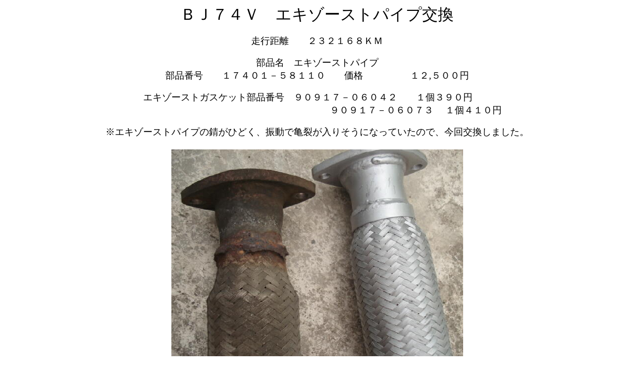

--- FILE ---
content_type: text/html
request_url: https://rankuru.net/ekipai.html
body_size: 4471
content:
<!DOCTYPE HTML PUBLIC "-//W3C//DTD HTML 4.01 Transitional//EN" "http://www.w3.org/TR/html4/loose.dtd">
<html lang="ja">
<head>
<meta http-equiv="Content-Type" content="text/html; charset=UTF-8">
<meta http-equiv="Content-Style-Type" content="text/css">
<meta name="GENERATOR" content="JustSystems Homepage Builder Version 22.0.1.0 for Windows">
<meta name="Keywords" content="ｂＪ７４Ｖ錆,振動,錆,亀裂,ｂｊ７４ｖ振動,ｂｊ７４ｖ亀裂,使用工具">
<meta name="Description" content="ｂｊ７４ｖエキゾーストパイプ錆がひどく振動で亀裂">
<title>ｂｊ７４ｖエキゾーストパイプ交換</title>
<!-- Global site tag (gtag.js) - Google Analytics -->
<script async src="https://www.googletagmanager.com/gtag/js?id=UA-155867066-1"></script>
<script>
  window.dataLayer = window.dataLayer || [];
  function gtag(){dataLayer.push(arguments);}
  gtag('js', new Date());

  gtag('config', 'UA-155867066-1');
</script>


<!-- Global site tag (gtag.js) - Google Analytics -->
<script async src="https://www.googletagmanager.com/gtag/js?id=G-1V0Y2JFWTV"></script>
<script>
  window.dataLayer = window.dataLayer || [];
  function gtag(){dataLayer.push(arguments);}
  gtag('js', new Date());

  gtag('config', 'G-1V0Y2JFWTV');
</script>


<script type="text/javascript">
(function(i,s,o,g,r,a,m){i['GoogleAnalyticsObject']=r;i[r]=i[r]||function(){
  (i[r].q=i[r].q||[]).push(arguments)},i[r].l=1*new Date();a=s.createElement(o),
  m=s.getElementsByTagName(o)[0];a.async=1;a.src=g;m.parentNode.insertBefore(a,m)
  })(window,document,'script','//www.google-analytics.com/analytics.js','ga');

  ga('create', '4160170587', 'auto');
  ga('send', 'pageview');

</script></head>
<body>
<center><font color="#000000"><font size="+3">ＢＪ７４Ｖ　エキゾーストパイプ交換<br>
</font></font></center>
<center><font color="#000000"><br>
</font></center>
<center></center>
<center><span style="font-size : 120%;">走行距離　　２３２１６８ＫＭ</span><br>
<br>
<span style="font-size : 120%;">部品名　エキゾーストパイプ</span><br>
<span style="font-size : 120%;">部品番号　　１７４０１－５８１１０　　価格　　　　　１２,５００円</span><br>
<br>
<span style="font-size : 120%;">エキゾーストガスケット部品番号　９０９１７－０６０４２　　１個３９０円　　</span><br>
<span style="font-size : 120%;">　　　　　　　　　　　　　　　　　　　　　９０９１７－０６０７３ 　１個４１０円</span><br>
<br>
<span style="font-size : 120%;">※エキゾーストパイプの錆がひどく、振動で亀裂が入りそうになっていたので、今回交換しました。</span><font color="#000000"><span style="font-size : 120%;"><br>
</span></font></center>
<center><font color="#000000"><span style="font-size : 120%;"><br>
</span></font></center>
<center><font color="#000000"><img src="img018.jpg" height="442" width="589" border="0" alt="エキゾーストパイプ比較"><br>
</font></center>
<center><font color="#000000"><br>
</font></center>
<center><font color="#000000"><img src="img019.jpg" height="435" width="580" border="0" alt="エキゾーストパイプ比較"><br>
</font></center>
<center><font color="#000000"><br>
</font></center>
<center><font color="#000000"><br>
</font></center>
<center><font color="#000000"><img src="img020.jpg" height="434" width="579" border="0" alt="ＢＪ７４Ｖエキゾーストパイプ比較"><br>
</font></center>
<center><font color="#000000"><br>
</font></center>
<center><font color="#000000"><img src="img021.jpg" height="434" width="579" border="0" alt="ＢＪ７４Ｖエキゾーストパイプ外し"><br>
<br>
</font><font color="#000000"><span style="font-size : 120%;">＜下画像＞使用工具<br>
</span></font></center>
<center><font color="#000000"><img src="img022.jpg" height="433" width="578" border="0" alt="ｂｊ７４ｖエキゾーストパイプ脱着工具"><br>
</font></center>
<center><font color="#000000"><br>
<a href="index.html"><span style="font-size : 120%;">トップ</span><img src="a_btn0615.gif" width="44" height="18" border="0" alt="矢印"></a></font></center>
<span style="font-size : 120%;">
</span>
<p align="center"><a href="kuratti2.html"><span style="font-size : 120%;">クラッチマスターシリンダー</span></a></p>
<span style="font-size : 120%;">
</span>
<noscript></noscript>
</body>
</html>